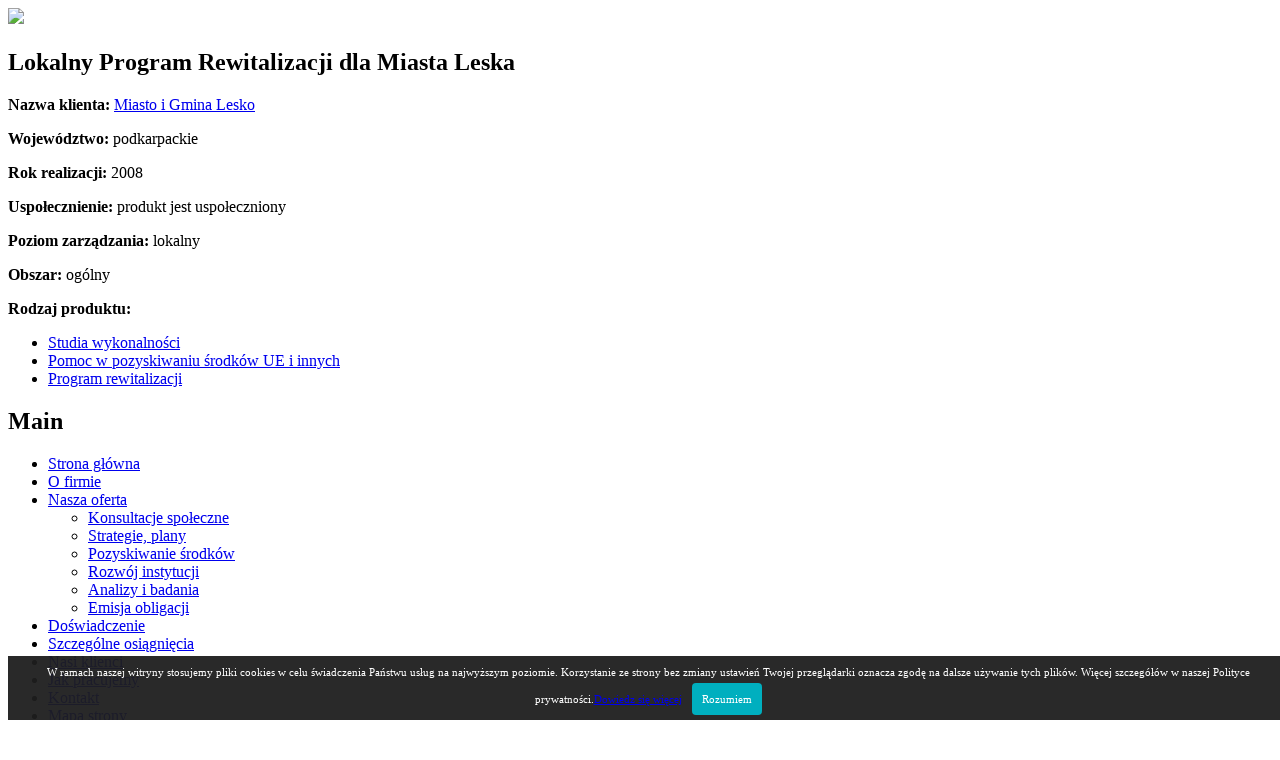

--- FILE ---
content_type: text/html; charset=utf-8
request_url: http://www.respublic.pl/lokalny-program-rewitalizacji-dla-miasta-leska.html
body_size: 3337
content:
<!DOCTYPE html PUBLIC "-//W3C//DTD XHTML 1.0 Strict//EN" "http://www.w3.org/TR/xhtml1/DTD/xhtml1-strict.dtd">
<html xmlns="http://www.w3.org/1999/xhtml" lang="pl" xml:lang="pl">

<head>

           
            
            
  <link rel="shortcut icon" href="favicon.ico"/>       
  <title>Lokalny Program Rewitalizacji dla Miasta Leska </title>
  <meta http-equiv="Content-Type" content="text/html; charset=utf-8" />
<meta name="DC.Title" content="Lokalny Program Rewitalizacji dla Miasta Leska" />
<meta name="description" content="Lokalny Program Rewitalizacji dla Miasta Leska Nazwa klienta: Miasto i Gmina Lesko Województwo: podkarpackieRok realizacji: 2008Uspołecznienie: produkt jest uspołecznionyPoziom zarządzania: lokalnyObszar: ogólny Rodzaj produktu:Studia wykonalności" />
<meta name="keywords" content="respublic,konsulting,doradztwo,konsultacje społeczne,strategia komunikacji,strategia rozwoju,strategia branżowa,program rewitalizacji,pozyskiwanie środków,analizy,badania,rozwój instytucji,doskonalenie zarządzania,programy edukacyjne" />
<meta name="robots" content="index,follow" />
<meta name="geo.position" content="konsulting;doradztwo;konsultacjespołeczne;kampaniespołeczne;strategiakomunikacji;planowanie;strategiarozwoju;rozwójinstytucji;strategiabranżowa;programrewitalizacji;rewitalizacja;analizy;badania;doskonaleniezarządzania;ppp;" />
<meta name="ICBM" content="konsulting,doradztwo,konsultacjespołeczne,kampaniespołeczne,strategiakomunikacji,planowanie,strategiarozwoju,rozwójinstytucji,strategiabranżowa,programrewitalizacji,rewitalizacja,analizy,badania,doskonaleniezarządzania,ppp," />
  <style type="text/css" media="all">@import "/modules/node/node.css";</style>
<style type="text/css" media="all">@import "/modules/system/defaults.css";</style>
<style type="text/css" media="all">@import "/modules/system/system.css";</style>
<style type="text/css" media="all">@import "/modules/user/user.css";</style>
<style type="text/css" media="all">@import "/sites/all/modules/cck/content.css";</style>
<style type="text/css" media="all">@import "/sites/all/modules/fckeditor/fckeditor.css";</style>
<style type="text/css" media="all">@import "/sites/all/themes/zen/respublic_theme_v2/style.css";</style>
<!--[if IE 6]>
    <link rel="stylesheet" href="/sites/all/themes/zen/respublic_theme_v2/ie6.css" type="text/css">
    <![endif]-->
  
  <!--[if IE 7]>
    <link rel="stylesheet" href="/sites/all/themes/zen/respublic_theme_v2/ie7.css" type="text/css">
      <![endif]-->

  
  
  
  <script type="text/javascript" src="/misc/jquery.js"></script>
<script type="text/javascript" src="/misc/drupal.js"></script>
<script type="text/javascript" src="/sites/all/modules/respublic/client_view.js"></script>
<script type="text/javascript" src="/sites/all/modules/respublic/jquery.tooltip.pack.js"></script>
<script type="text/javascript" src="/sites/all/modules/respublic/tooltips.js"></script>
<script type="text/javascript" src="/sites/all/modules/respublic/refpopup.js"></script>
<script type="text/javascript" src="/sites/all/modules/respublic/jquery.smartmodal.js"></script>
<script type="text/javascript" src="/sites/all/modules/jquery_update/compat.js"></script>
<script type="text/javascript" src="/sites/all/modules/searchrespublic/ajaxclient.js"></script>
<script type="text/javascript" src="/sites/all/modules/searchrespublic/ajaxprod.js"></script>
<script type="text/javascript" src="/sites/all/modules/searchrespublic/ajaxprov.js"></script>
<script type="text/javascript" src="/sites/all/modules/searchrespublic/javs.js"></script>
<script type="text/javascript" src="/sites/all/modules/searchrespublic/clientsubtype.js"></script>
<script type="text/javascript" src="/sites/all/modules/searchrespublic/refpopup.js"></script>
<script type="text/javascript" src="/sites/all/modules/searchrespublic/subproduct.js"></script>
</head>

<body class="">
	
	<script type="text/javascript">
<!--
function popup(url, aheight) 
{
	if(aheight==null)aheight=0;
 var width  = 400;
 var height = 470+aheight;
 var left   = (screen.width  - width)/2;
 var top    = (screen.height - height)/2;
 var params = 'width='+width+', height='+height;
 params += ', top='+top+', left='+left;
 params += ', directories=no';
 params += ', location=no';
 params += ', menubar=no';
 params += ', resizable=no';
 params += ', scrollbars=no';
 params += ', status=no';
 params += ', toolbar=no';
 newwin=window.open(url,'windowname5', params);
 if (window.focus) {newwin.focus()}
 return false;
}
// -->
</script>
	
	
	<map  name="wizjaizasady" id="wizjaizasady" >
	 		
		<area shape="rect" coords="170,55,315,125" 
			onclick="popup('/files/images/plansze/plansza_1_rezultaty.jpg ')"
		/>

		<area shape="polygon" coords="348,170,464,170,464,230,348,230,323,200" 
			onclick="popup('/files/images/plansze/plansza_1_instytucje.jpg ')"
		 />
	
		<area shape="polygon" coords="20,170,137,170,165,200,137,230,20,230" 
			onclick="popup('/files/images/plansze/plansza_1_partnerzy.jpg')"
		 />
	
		<area shape="polygon" coords="135,300,236,279,340,300,340,345,136,344" 
			onclick="popup('/files/images/plansze/plansza_1_respublic.jpg')"
		 />
	
		<area shape="circle" coords="243,200,70" 
			onclick="popup('/files/images/plansze/plansza_1_przedsiewziecia.jpg')"
		 />
	
		<area shape="rect" coords="0,0,480,480" 
			onclick="popup('/files/images/plansze/plansza_1_otoczenie.jpg')"
		/>
	</map>
	
	
	
		
	<map name="rpmodele" id="rpmodele" >
 		
	 		
		<area shape="rect" coords="16,138,157,210," 
			onclick="popup('/files/images/plansze/plansza_2_przygotowanie.jpg ')"
		class="pointer"/>
		
		<area shape="rect" coords="164,138,308,210" 
			onclick="popup('/files/images/plansze/plansza_2_opracowanie.jpg ',135)"
		class="pointer"/>
		
		<area shape="rect" coords="313,138,458,210" 
			onclick="popup('/files/images/plansze/plansza_2_realizacjawdrozenie.jpg ')"
		class="pointer"/>
		
		<area shape="polygon" coords="16,16, 462,16, 462,60, 240,100,16,60" 
			onclick="popup('/files/images/plansze/plansza_2_naszezasady.jpg')"
		 class="pointer"/>
		 
		<area shape="polygon" coords="16,300, 240,262,460,300, 460,346, 16,346" 
			onclick="popup('/files/images/plansze/plansza_2_zapewnianiejakosci.jpg')"
		 class="pointer"/>
	</map>
	
	
	
	<map name="rsmap" id="rsmap"  > <area shape="rect" coords="30,10,150,115" href="/" /></map>
 	<div id="hlogo"><img src="/sites/all/themes/zen/respublic_theme_v2/files/logo_samolot.jpg" usemap="#rsmap" /> </div>
 
  <div id="page"><div id="page-inner">



    <div id="header"><div id="header-inner" class="clear-block">

                 

      
    </div></div> <!-- /#header-inner, /#header -->

    <div id="main"><div id="main-inner" class="clear-block">

      <div id="content">
      

		
      <div id="content-inner">
      
	
                        
                  <div id="content-header">

                        
         
            
            
             <h1 class="title"></h1>
                                                          </div> <!-- /#content-header -->
        
        <div id="content-area">
          <div class="node " id="node-955"><div class="node-inner">

  
  
  
  
  
  <div class="content">
    <div class="del_prod_order_info"><h2 class="nojustify" id="nojustify"> Lokalny Program Rewitalizacji dla Miasta Leska </h2><b>Nazwa klienta:</b> <a href="/miasto-i-gmina-lesko.html">Miasto i Gmina Lesko </a><p /><b>Województwo: </b>podkarpackie<p /><b>Rok realizacji: </b>2008<p /><b>Uspołecznienie:</b> produkt jest uspołeczniony<p /><b>Poziom zarządzania:</b>  lokalny<p /><b>Obszar:</b>  ogólny<p/> <b> Rodzaj produktu:</b><ul><li><a href="/studia-wykonalnosci.html">Studia wykonalności </a></li> <li><a href="/pomoc-w-pozyskiwaniu-srodkow-ue-i-innych.html">Pomoc w pozyskiwaniu środków UE i innych </a></li> <li><a href="/program-rewitalizacji.html">Program rewitalizacji </a></li> </ul></div>  </div>
  
</div></div> <!-- /node-inner, /node -->
        </div>

        <!--           <div class="feed-icons"></div> -->
        
        
      </div>

      </div> <!-- /#content-inner, /#content -->

     
        <div id="sidebar-left">

        	<div id="sidebar-left-inner">
        	<div id="container_calosc">
          		<div id="calosc">
          			 <div id="block-menu-82" class="block block-menu">

  <h2>Main</h2>

  <div class="content">
<ul class="menu">
<li class=" leaf"><a href="/" title="Strona główna">Strona główna</a></li>
<li class=" collapsed"><a href="/o-firmie.html">O firmie</a></li>
<li class=" expanded"><a href="/nasza-oferta-konsulting-konsultacje-spoleczne.html">Nasza oferta</a>
<ul class="menu">
<li class=" leaf"><a href="/konsultacje-spoleczne.html">Konsultacje społeczne</a></li>
<li class=" leaf"><a href="/strategie-plany.html">Strategie, plany</a></li>
<li class=" leaf"><a href="/pozyskiwanie-srodkow.html" title="pomoc w pozyskiwaniu środków unii europejskiej, studia wykonalności, fundusze strukturalne, fundusze unijne, fundusze UE" class="active">Pozyskiwanie środków</a></li>
<li class=" leaf"><a href="/rozwoj-instytucji.html">Rozwój instytucji</a></li>
<li class=" leaf"><a href="/analizy-i-badania.html">Analizy i badania</a></li>
<li class=" leaf"><a href="/emisja-obligacji.html">Emisja obligacji</a></li>

</ul>
</li>
<li class=" collapsed"><a href="/doswiadczenie-zespolu.html">Doświadczenie</a></li>
<li class=" leaf"><a href="/szczegolne-osiagniecia-opracowanie-strategii.html">Szczególne osiągnięcia</a></li>
<li class=" collapsed"><a href="/client_list">Nasi klienci</a></li>
<li class=" collapsed"><a href="/jak-pracujemy-model-pracy.html">Jak pracujemy</a></li>
<li class=" leaf"><a href="/kontakt-doradztwo-dla-instytucji-publicznych.html">Kontakt</a></li>
<li class=" leaf"><a href="/sitemap" title="Mapa strony">Mapa strony</a></li>

</ul>
</div>
</div>
        	    </div>
        	</div>	
        </div> <!-- /#sidebar-left-inner, /#sidebar-left -->
      

      
    </div></div> <!-- /#main-inner, /#main -->

    <div id="footer"><div id="footer-inner">

      <div id="footer-message">
</div>


    </div></div> <!-- /#footer-inner, /#footer -->

    
              <div id="flogo">
			<div id="footer-logo"><a href="/"><img src="/files/footer-logo.gif" /></a></div>
			<div id="footer-adress"><b>ResPublic sp. z o.o.</b><br/>ul. Trębacka 4 pokój 308<br/>00-074  Warszawa</div>
			<div id="footer-phones">tel.: + 48 22 630 98 34 </div>
			<div id="footer-web">e-mail: <a href="mailto:biuro@respublic.pl">biuro@respublic.pl</a><br/>web: <a href="/">www.respublic.pl</a></div>		  
		  </div>
  </div></div> <!-- /#page-inner, /#page -->
  </div></div>

<script type="text/javascript">
var gaJsHost = (("https:" == document.location.protocol) ? "https://ssl." : "http://www.");
document.write(unescape("%3Cscript src='" + gaJsHost + "google-analytics.com/ga.js' type='text/javascript'%3E%3C/script%3E"));
</script>
<script type="text/javascript">
try {
var pageTracker = _gat._getTracker("UA-9003282-1");
pageTracker._trackPageview();
} catch(err) {}</script>

</body>
</html><script type="text/javascript" src="whocookies.js"></script>